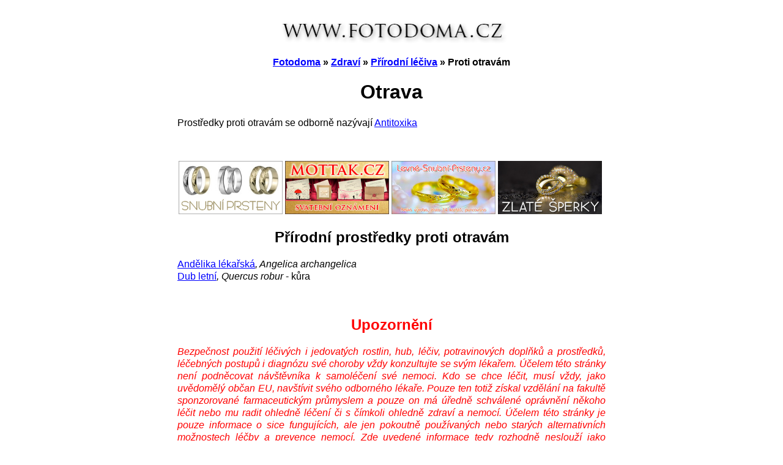

--- FILE ---
content_type: text/html
request_url: http://www.fotodoma.cz/leciva/otrava/
body_size: 3388
content:
<!DOCTYPE HTML PUBLIC "-//W3C//DTD HTML 4.01 Transitional//EN" "http://www.w3.org/TR/html4/loose.dtd">
<html><head>
<meta http-equiv="Content-Type" content="text/html; charset=utf-8">
<meta http-equiv="content-language" content="cs">
<title>Otrava</title>
<meta name="Description" content="Přírodní léčivé prostředky proti otravám">
<meta name="robots" content="index, follow">
<meta name="author" content="www.fotodoma.cz">
<meta name="viewport" content="width=device-width, initial-scale=1.0">
<link rel="stylesheet" media="all" type="text/css" href="http://www.fotodoma.cz/styl.css">
</head>
<body>
<div align="center">
<div id="obsah">
<a href="http://www.fotodoma.cz/"><img src="http://www.fotodoma.cz/fotky/fotodoma-cz.png" width="57%" alt="Fotodoma"></a><br>
<br>
<strong>
<a href="http://www.fotodoma.cz/">Fotodoma</a> &raquo; 
<a href="http://www.fotodoma.cz/zdravi/">Zdraví</a> &raquo; 
<a href="http://www.fotodoma.cz/leciva/">Přírodní léčiva</a> &raquo; Proti otravám<br>
</strong>

<h1>Otrava</h1>
<div class="700">
<p>Prostředky proti otravám se odborně nazývají <a href="http://www.fotodoma.cz/leciva/antitoxika/">Antitoxika</a></p>
<p>&nbsp;</p>


<a href="https://www.levnesnubniprsteny.cz/"><img src="http://www.fotodoma.cz/fotky/snubni-prsteny-pro-oba.jpg" alt="Snubní prsteny pro oba" width="170" title="Nejlevnější snubní prsteny"></a>
<a href="http://www.mottak.cz/svatebni-oznameni.php"><img src="http://www.fotodoma.cz/fotky/svatebni-oznameni-mottak.jpg" alt="Svatební oznámení"  width="170" title="Mottak.cz, svatební oznámení"></a>
<a href="http://www.levne-snubni-prsteny.cz/zlute-zlato.php"><img src="http://www.fotodoma.cz/fotky/levne-snubni-prsteny.jpg" alt="Snubní prsteny" width="170" title="Levne-Snubni-Prsteny.cz, snubní prsteny"></a>
<a href="http://www.levne-snubni-prsteny.cz/sperky/"><img src="http://www.fotodoma.cz/fotky/zlate-sperky.jpg" alt="Zlaté šperky" width="170" title="Levne-Snubni-Prsteny.cz, zlaté šperky"></a


<p>&nbsp;</p>
<h2>Přírodní prostředky proti otravám</h2>
<p><a href="http://www.fotodoma.cz/rostliny-plantae/andelika-lekarska/">Andělika lékařská</a><em>, Angelica archangelica</em><br>
  <a href="http://www.fotodoma.cz/rostliny-plantae/dub-letni/">Dub letní</a><em>, Quercus robur</em> - kůra</p>
<p>&nbsp;</p>
<h2 class="styl-cerveny">Upozornění</h2>
<p class="styl-cerveny"><em>Bezpečnost použití léčivých i jedovatých rostlin, hub, léčiv, potravinových doplňků a prostředků, léčebných postupů i diagnózu své choroby vždy konzultujte se svým lékařem. Účelem této stránky není podněcovat návštěvníka k samoléčení své nemoci. Kdo se chce léčit, musí vždy, jako uvědomělý občan EU, navštívit svého odborného lékaře. Pouze ten totiž získal vzdělání na fakultě sponzorované farmaceutickým průmyslem a pouze on má úředně schválené oprávnění někoho léčit nebo mu radit ohledně léčení či s čímkoli ohledně zdraví a nemocí. Účelem této stránky je pouze informace o sice fungujících, ale jen pokoutně používaných nebo starých alternativních možnostech léčby a prevence nemocí. Zde uvedené informace tedy rozhodně neslouží jako náhrada za radu vydanou úředně schváleným lékařem.<br>
Provozovatel webu nenese odpovědnost za správnost informací, ani za nedopatření, nesprávný výklad nebo jakákoli nesprávná rozhodnutí učiněná na základě informací zde uvedených. Jedná se zde pouze o soupis získaných informací, které většinou nebyly ověřovány. Protože jednotlivé stránky jsou vytvářeny jako zápisník a soubor seznamů, nemusí se návštěvníkovi jevit vždy zrovna jako uživatelsky přívětivé. Přes výše uvedené, některé ze zde uvedených informací už pomohly alespoň jednomu člověku odhodit berle a přestat se děsit představy zbytku života na invalidním vozíku. A to za ten čas strávený nad stránkami rozhodně stálo :-)<br>
Další informace jsou obsaženy v uvedené literatuře a na internetu.</em></p>
<p>&nbsp;</p>
<h2>Literatura</h2>
<p>
[1] Květena České republiky (Academia 1990-2010)<br>
[2] Naše rostliny v lékařství (MUDr. Jaroslav Korbelář, Zdeněk Endris, Avicenum 1981)<br>
[3] Léčivé rostliny (Ph. Mg. Emanuel Senft, Praha 1930)<br>
[4] Názorná květena zemí koruny české (prof. František Polívka, Olomouc 1900)<br>
[5] Zdravý život s babiččinými bylinkami (Dionýz Dugas, Banská Bystrica 2004)<br>
[6] Zelená lékárna (V. G. Rubcov, K. Beneš, Lidové nakladatelství Praha 1984)<br>
[7] Léčivé rostliny I, Pěstování... (Š. Neubauer, K. Klimeš, L. Černá, Svépomoc 1984)<br>
[8] Léčivé rostliny II, Sbírané... (Š. Neubauer, K. Klimeš, L. Černá, Svépomoc 1986)<br>
[9] Léčivé rostliny III, Lidový receptář... (M. Mičánková, J. Lejnar, Svépomoc 1990)<br>
[10] Pryč s kyselostí (Kurt Tepperwein, Noxi 2011), strana 94<br>
[11] Zelená lékárna (James A. Duke, nakl. PWP Praha 2006)<br>
[12] Byliny z Boží zahrady (Maria Treben, Eminent 2009)<br>
[13] Herbář léčivých rostlin, 1. díl (Jiří Janča, Josef A. Zentrich, Eminent 1994)<br>
[14] Herbář léčivých rostlin, 2. díl (Jiří Janča, Josef A. Zentrich, Eminent 1995)<br>
[15] Herbář léčivých rostlin, 3. díl (Jiří Janča, Josef A. Zentrich, Eminent 2002)<br>
[16] Herbář léčivých rostlin, 4. díl (Jiří Janča, Josef A. Zentrich, Eminent 1996)<br>
[17] Herbář léčivých rostlin, 5. díl (Jiří Janča, Josef A. Zentrich, Eminent 1996)<br>
[18] Herbář léčivých rostlin, 6. díl (Jiří Janča, Josef A. Zentrich, Eminent 1996)<br>
[19] Herbář léčivých rostlin, 7. díl (Jiří Janča, Josef A. Zentrich, Eminent 1999)<br>
[20] Jak vyléčit 200 nejčastějších nemocí (Gennadij Malachov, Eugenika 2007)<br>
[21] Pravda o doplňcích stravy (Brian R. Clement, Ph.D., Mladá fronta 2016)<br>
[22] Nespěchejte do rakve (Tomáš Kašpar, Akademie úspěchu, 2013)<br>
[23] Sám sobě doktorem (Jiří Cingroš, EUROMEDIA GROUP a.s., 2003)<br>
[24] Hladovění pro zdraví (MUDr. Vilma Partyková, Impuls, 2017)<br>
[25] Detoxikace, odkyselení, pročištění celého těla (Weise Otfried D., Fontána 2002)<br>
[26] Omládněte (Norman Wardhaugh Walker, FIN 1995)<br>
[27] Cvičíme jógu (André Van Lysebeth, Olympia Praha 1988)<br>
[28] Umíráme na objednávku (Tomáš Kašpar, Akademie úspěchu, 2014)<br>
[29] Život bez pšenice (William Davis, Jota 2013)<br>
[30] Bylinky pro ženy (Heide Fischer, Ottovo nakladatelství 2016)<br>
[33] Jde o vaši krev (Jean-Claude Alix, Dialog 2016)<br>
[34] Jde o vaše kosti (Jean-Claude Alix, Dialog 2016)<br>
[35] Jde o vaše střevo (Jean-Claude Alix, Dialog 2015)<br>
Internetové zdroje
</p>
</div>
<br><br>



<br><br>
<img src="http://www.fotodoma.cz/fotky/fotodoma-logo.png" width="75" height="75" alt=" "><br><br><br>

<a href="http://www.fotodoma.cz/"><strong>Fotodoma</strong></a><br><br>
<a href="http://www.fotodoma.cz/svatebni-oznameni/">Svatební oznámení</a> &nbsp; &nbsp; 
<a href="http://www.fotodoma.cz/sluzby-fotobanka-prodej-fotografii/">Fotobanka</a> &nbsp;  &nbsp; 
<a href="http://www.fotodoma.cz/jak-zhubnout/">Jak zhubnout</a> &nbsp;  &nbsp; 
<a href="http://www.fotodoma.cz/zdravi/">Zdraví</a> &nbsp;  &nbsp; 
<a href="http://www.fotodoma.cz/zahrada/">Zahrada</a> &nbsp;  &nbsp; 
<a href="http://www.fotodoma.cz/recepty/">Recepty</a> &nbsp;  &nbsp; 
<a href="http://www.fotodoma.cz/rostliny-plantae/">Rostliny</a> &nbsp;  &nbsp; 
<a href="http://www.fotodoma.cz/clanky/">Recenze a články</a> &nbsp;  &nbsp; 
<a href="http://www.fotodoma.cz/knihy/">Knihy</a> &nbsp;  &nbsp; 
<a href="http://www.fotodoma.cz/ceska-republika/">Česká Republika</a> &nbsp;  &nbsp; 
<a href="http://www.fotodoma.cz/ceska-priroda/">Česká příroda</a> &nbsp;  &nbsp; 
<a href="http://www.fotodoma.cz/dolomity/">Dolomity</a> &nbsp;  &nbsp; 
<a href="http://www.fotodoma.cz/litva/">Litva</a> &nbsp;  &nbsp; 
<a href="http://www.fotodoma.cz/norsko/">Norsko</a> &nbsp;  &nbsp; 
<a href="http://www.fotodoma.cz/polsko/">Polsko</a> &nbsp;  &nbsp; 
<a href="http://www.fotodoma.cz/svedsko/">Švédsko</a><br><br>

Pokud najdete na stránce chybu, napište nám; rádi ji opravíme. Děkujeme.<br><br>

<a href="http://www.fotodoma.cz/svatebni-oznameni/kontakty/">Kontakty</a><br><br>

Tyto stránky používají technické cookies.  Nastavení pro cookies si můžete změnit ve svém prohlížeči nebo ze stránek prostě odejít.
<br><br><br>



<br><br><br>
</div></div>
</body></html>